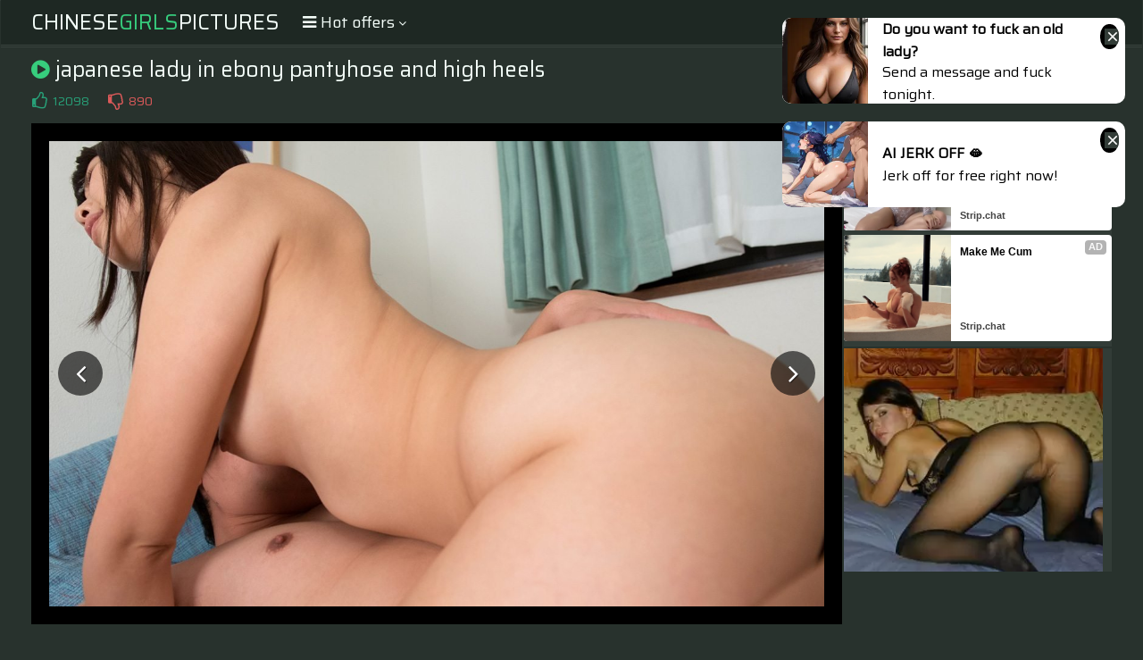

--- FILE ---
content_type: text/html; charset=UTF-8
request_url: https://s.magsrv.com/splash.php?native-settings=1&idzone=5055836&cookieconsent=true&&scr_info=bmF0aXZlYWRzfHwy&p=
body_size: 7837
content:
{"layout":{"widgetHeaderContentHtml":"<a target=\"_blank\" href=\"https:\/\/www.exoclick.com\" rel=\"nofollow\">Powered By <span><\/span><\/a>","branding_logo":"\/\/s3t3d2y1.afcdn.net\/widget-branding-logo.png","branding_logo_hover":"\/\/s3t3d2y1.afcdn.net\/widget-branding-logo-hover.png","itemsPerRow":6,"itemsPerCol":1,"font_family":"Arial, Helvetica, Verdana, sans-serif","header_font_size":"12px","header_font_color":"#999999","widget_background_color":"transparent","widget_width":"1640px","minimum_width_for_full_sized_layout":"450px","item_height":"300px","item_padding":"10px","image_height":"150px","image_width":"265px","text_margin_top":"3px","text_margin_bottom":"3px","text_margin_left":"0px","text_margin_right":"0px","title_font_size":"16px","title_font_color":"#000000","title_font_weight":"normal","title_decoration":"none","title_hover_color":"#0000FF","title_hover_font_weight":"normal","title_hover_decoration":"none","description_font_size":"14px","description_font_color":"#555555","description_font_weight":"normal","description_decoration":"none","description_hover_color":"#0055FF","description_hover_font_weight":"normal","description_hover_decoration":"none","open_in_new_window":1,"mobile_responsive_type":1,"header_is_on_top":1,"header_text_align":"right","title_enabled":1,"description_enabled":1,"image_border_size":"","image_border_color":"","text_align":"left","customcss_enabled":0,"customcss":null,"header_enabled":0,"mobile_breakpoint":450,"spacing_v":10,"spacing_h":10,"zoom":1,"mobile_rows":2,"mobile_cols":1,"use_v2_script":1,"text_enabled":1,"mobile_image_width":300,"mobile_text_box_size":90,"mobile_text_enabled":1,"mobile_text_position":"bottom","mobile_image_height":300,"delaySeconds":0,"frequency":0,"frequencyCount":0,"publisherAdType":"native-recommendation","adTriggerType":"","popTriggerMethod":"","popTriggerClasses":"","item_spacing_on_each_side":"5px","text_position":"bottom","text_box_size":"90px","widget_height":"240px","brand_enabled":0,"brand_font_size":"11px","brand_font_color":"#555555","brand_font_weight":"normal","brand_decoration":"none"},"data":[{"image":"https:\/\/s3t3d2y1.afcdn.net\/library\/475567\/6b5fb24e4b540e750a63b0da43afc536f8962651.jpg","optimum_image":"https:\/\/s3t3d2y1.afcdn.net\/library\/475567\/6331a7490623cf227d4e670d8dfebba3c55967db.webp","url":"https:\/\/s.magsrv.com\/click.php?d=H4sIAAAAAAAAA21TUXOjIBj8K77k1QEUlce7dtLcpU0yk0vaPmUsEqVBNIJp0.HH34fmcp1OBweBXVb2W0wpzQhKHHaVta2ZRD8mZApPkVsRv4e8qWEifceV5IewrdpJNOWT6BZjiickOYgzTFjCK1sSXhFN2B7FMcuq45kmQDAd31WNsTqvBTBtJXIjc91Kbkb55JR3Mrey0TtZjMKI4gzFAPFGn0RnADM72.X8IHUJlKYrFi.zRbGYre7vZ4s_m5jyaLvG20e07ev6qI61VW0xpxh_tE_rvoNxskXdcf472v7Z4s3HY98eVV8bMwBpG617VTx4TquXxTx96swdLUJx3k.n0fGZLs7vSbXjFGWdF1Sjnh_Wpuu11abtAf0KjpqpfN_RTP2Sq80q1Uv.0u0fTuL5Z5GoV3wbAiMLsVrN7gQJMcrwI1ssFVGCGYvrAynsfRm.QTU.Gi3GGkGFaBb58nIIqmy687jO2FA0Y2GMQuQDMtJeNmGEIkLQGNob1BDWBjqcv_MpbtaQfmLzEu7BLa.[base64].4avbIwBBIzEjhBHx4mDhD6x_zfyWQINZBPWEGR3GqsHe931S6B9AtHl3KUMfhEk0pgzxOJinxAUp3FR5CjiWZJlfwEDCsxTHwQAAA--&cb=e2e_69751cbdeca3a4.08705390","title":"Craigslist for Sex in Columbus Tonight\ud83d\ude18\u2764\ufe0f","description":"Rich Mature Cougars in Columbus Want to Meet You Tonight\ud83d\udc49\ud83e\udd70","brand":"Rich-Mature-Cougars.com","original_url":"https:\/\/date4x.com\/im\/click.php?c=1151&key=96chtg2ch2n29f04498hqy56&src_hostname=theasianpics.com&variation_id=115051804&conversions_tracking=ordNbHNdNHPLLHNTU45c3VS1VW0VummqlqmtlpdK511zpXSurpdK6V0rqKJ3VTV1UzWupqlumssdK6V07p3SuldM6V0rpnOdK7XrsG5d.eyfFF3qY5Nyx6h_c508rpXSuldK6V0rpXSumsruntnspuc50rpXSuldK6V0rpXSuldM6V07ix_58lIiPUP7nOcbrfMveYBd6lj1D.6V08.1lPHGe2.1081W9NOl2le9st1mk2dtLg.w&zone_id=5055836&category_id=99&cost=0.01&site_id=1003220&keyword=&country=USA&tags=chinesegirlspictures,com,gallery,japanese,lady,in,ebony,pantyhose,and,high,heels,13,jpg","image_position":"50% 50%","size":"300x300"},{"image":"https:\/\/s3t3d2y1.afcdn.net\/library\/952586\/c7bece74146bd68bb0fd24b523df3d5327fd390d.jpg","optimum_image":"https:\/\/s3t3d2y1.afcdn.net\/library\/952586\/044dfd7c9d3f907d930b929954cc0652cca593c3.webp","url":"https:\/\/s.magsrv.com\/click.php?d=H4sIAAAAAAAAA21TXVOjQBD8K7zkUWpn2Q949PTQu2hMVQzqvViEhQQFgrvgJdb..JsFTu8saymY7Wl6ZodGSg5MMEvsrutaMwtOZzTGi5TlPvJ11.lnP9vXiIiwEEIWBRVRmG4gJRlTRZaSWRCbfgOz4BwooYGMKJ1RgRBFqNvlqSnTpi0zM.q4TICZKBpjhrEcmxgBjsB6dTpuhJMlJKCUjIBEgBPOw0CMQIjAGEXvEWBT54fDtHGthVPsepqUwHWR7comN_m21JXBHrte52ZGz4ZOz7ZpVeX6iNFT2qaOh2GVKoeUDd7yzb5xG0x2x91.yKeNwvuu3O7cI88rp4e1UKTdTpXdmf8f9xdz0nnxWCpk7rVabC4XanG5vLq6XNyuGc.CZAXJHUn6uqmavembRi1_3S.uVhzgrb1f9bpVc5EQ_TL_GSS3Cazf7vr2peprY4aEbINVX6lrx2mbGzWX99pccOXnxyKOg5cHvjgexO4x44SE0ilWo6ALa6P7pmtM22Naf0qOorI8PPKw.lEu10vZ3GQbXVy_5g_flKie4NwXCVybvoPaJwTiOqIhLS4UxEldZ5DDMn7WW__3yQnOIdubzn01ZBKwaFSQwvEli.znsVkIfYjAp4T4wLh9d6SdPGOjyEkQO1ieWAu4rA0C6mBqv_LDIIxlKWOUWSoFEGa9r5geMr3JNd5fz3jOMV7ZeINbvHeveOgUz_nEG1ziQeChQzyLXZBhcRCcQYgR4yQCKa3LAaV2IrgVYv9jBDC8aUMp8CR44nFr8V_6h_.x6PCST76fcIvDBTtNGIZBEGv8Ot0a_TrOFYVG1ke1VyxyM7cgIiE4lwpYiD.qYoUgRciYiFTEM1L8AdG4s9RiBAAA&cb=e2e_69751cbdecc5e2.15124099","title":"Explore various AI Characters on GirlfriendGPT","description":"Find Your AI Companion Today","brand":"GirlfriendGPT","original_url":"https:\/\/0iio9.rttrk.com\/68f667ff2698ab1a0c4dfca0?sub1=120237922&sub2=theasianpics.com&sub3=99&sub4=7751464&sub5=USA&sub6=1003220&sub7=5055836&sub8=&sub9=&sub10=xx&sub11=8&sub12=0&sub13=chinesegirlspictures,com,gallery,japanese,lady,in,ebony,pantyhose,and,high,heels,13,jpg&sub14=https:\/\/theasianpics.com&ref_id=ordNbHNdNHPLLHNTU45c3VS1VW0VumnlnosunndPZXNLS511zpXSurpdK6V0rqKJ3VTV1UzWupqlumssdK6V07p3SuldM6V0rpnOdK7XrsG5d.eyfFF3qY5Nyx6h_c50087pXSuldK6V0rpXSumsruntnspuc50rpXSuldK6V0rpXSuldM6V07ix_58lIiPUP7nOcbrfMveYBd6lj1D.6V1Msut1m.001Fm9282fGd1FVmmc1e1PFkrg.w--&cost=0.0001","image_position":"50% 50%","size":""},{"image":"https:\/\/s3t3d2y1.afcdn.net\/library\/953622\/c36e5e6a5895d5b2fb9d9a2feb6b4e9b4eb5be4f.jpg","optimum_image":"https:\/\/s3t3d2y1.afcdn.net\/library\/953622\/792b8fc37a25efdf6fc329969d0c9da4dce6e1ff.webp","url":"https:\/\/s.magsrv.com\/click.php?d=H4sIAAAAAAAAA21T207bQBD9Fb_ksdbeL4.0kEIDCVJIgCe0N1.oYztemyZoP75rGwlUVWOtd86ZPTOeHXPBKMUkgFD0fesX.GKBlvHJm9S7kylU37vOp6Y5RNApf17gpVGHVpV5fWMX.JJzwK1mTlNrhM2E09woJSjMKCFaWyGQAoIpDeMinSUioyhDDDPOtdDZArHBu27SMgZRLSh3xCmRCSSpUQBj7QhSjDGHOGQQGcmZoS4TMkMIYa0BtNpJ60jUUkPftJWKZV6qqvoCLJvOuIjCEcuysipV735Upfk9pW46u9bXa7u.vr.9vV4_7Ag1eL.F.0ewHw510w7NcOzsikL43j5th661K7YH3XH1C.8f9nD3_ji0x2o4eD8RvMXbobJ3Y0xbb.yKP3X.J7WpO2fLJT4.0_X5xIoXQwHUo2A1643bg..Guq99O0S2.4ecNXl5eqGiuinvd_e83hjdZXdv7vm7ZdUrvExjBJKut5s0FajqQeqqfjmkru83QuIrvFzrPP0TO.GbIbZl6sDVqTFjOyLawvFi58kYXRRdCigVmEW3bszYxxBnBnImkUCcyNAXcTpKVbelmcYlQJFCCVMEQAoJDRBhIrGkLHwoBSlHCRAYmV4BRgsBYzTCKJiirJ13edlVPor2Q.dmYTBZ8j8.iXySx4t33Tl5Va0aI5JK2XNS1onTTX1OItifiybiqrZJUeZFUjhX.QTi5LXNk1jCRwoKGSVQxB2hQELOY3koQBY..NFELHreQRjJ.BmCs1g.CnR2w2578SX.09B0KAVX32gAKYDjAgCc9MaTPj2o3HdvczOj0Bz1me0tJtmsAqcOEA4zA1T805SVUgrioKUgw0gh.hf9SFti4gMAAA--&cb=e2e_69751cbdece8f7.47659016","title":"Sexy Girls Live in United States","description":"Random Video Chat","brand":"StripChat","original_url":"https:\/\/go.sexchatters.com\/easy?campaignId=7707db6eb5dc8df8eb7caa851f544bbd882a086ab186a9ed48f52f263677b8bf&userId=cc25b857e4ea8f8295ca033be42a666e271612c976c5ef89f2223bb01dbe9de4&autoplay=all&autoplayForce=1&affiliateClickId=ordNbHNdNHPLLHNTU45c3VS1VW0VumnopuouqrdK511zpXSurpdK6V0rqKJ3VTV1UzWupqlumssdK6V07p3SuldM6V0rpnOdK7XrsG5d.eyfFF3qY5Nyx6h_c501bpXSuldK6V0rpXSumsruntnspuc50rpXSuldK6V0rpXSuldM6V07ix_58lIiPUP7nOcbrfMveYBd6lj1D.6V029etdO..82lt0.eltFu.ettO893E3FNbg.w&sourceId=Exoclick&p1=7865534&p2=5055836&noc=1","image_position":"100% 0%","size":"300x300"},{"image":"https:\/\/s3t3d2y1.afcdn.net\/library\/953622\/22848465f2c1f585657c691791554652d599c9c7.jpg","optimum_image":"https:\/\/s3t3d2y1.afcdn.net\/library\/953622\/d18fdaa0114debf462f6f2bf92bcb92470882e95.webp","url":"https:\/\/s.magsrv.com\/click.php?d=H4sIAAAAAAAAA21T207jMBD9lbz0cSOPHV_yuLu0wBYKEjTAE_ItTVg3SeOEpcgfv06KBFqtJnI854zPTMYTniOBEAsoVMPQ.QX5vsCr.Oza1Ns3XclhsL1PdbuPoJX.uCArLfedrHfNpVmQM84RN4pZRY0WphRWcS2loFDSLFPKCIElEkwqiEtuTSZKikvMCONcCVUuMBu97WctrTFVgnKbWSlKgXOqJSJE2QxLxpjFHBhgnXOmqS1FXmKMiVIIjLK5sVnUkuPQdk7GMs.kc1.AVdtrG1GYsLKsXS0H.9PV.vecuu3NRl1szObi9urqYnO_zagmxR0UD6gY9013OLj.4MyaArx3j3dj35k1K1B_WP8ixX0B2_eHsTu4ce_9TPCO3I3OXE8xXXNj1vyx9.fUpPZYrlbk8EQ3xzdWPWuKQE2C7qQ3bfe.H5uh8d0Y2f4f8qTJ67dnKtxlfbu95c2NVn15_WqffhjmXuAsZQX2Q3Huim0qRIq8wD63I6yK5WCcc8Uyfd.lf2InfDvGtswdWL61empHRDuYLvY0GZOLo0sRpYJMbtPqqY8hzgxwlmOBeZaHoYrTUcumq_U8LgFECjmkGKEUMhoAZ5QiRlH4UAp5PkmgwLL5FSBaCITgCcZBV3Vjvd3VvfNRdBh7exJGsyX_45PIJ7t48bY_Ji.yk1NE4qQ5JnWTWNU2xySCw7FqIy4bk1T1rkoqa51PgCQv3S4JIftIQYHRDETcZRTlwHksDwdg4YOfTMSiTzuASMbPEJzF8nGgJzds775_if80PB9K0fIbDShFMC0Iwaw3nfTpXu58_3pqZhQ6RX1me41JbtYhN6WK_5_VQCGnpCTAskyA0arMDRflX3tI1dTiAwAA&cb=e2e_69751cbded0743.38081643","title":"Hi, I\u2019m in Columbus","description":"Click to Chat","brand":"StripChat","original_url":"https:\/\/go.sexchatters.com\/easy?campaignId=7707db6eb5dc8df8eb7caa851f544bbd882a086ab186a9ed48f52f263677b8bf&userId=cc25b857e4ea8f8295ca033be42a666e271612c976c5ef89f2223bb01dbe9de4&autoplay=all&autoplayForce=1&affiliateClickId=ordNbHNdNHPLLHNTU45c3VS1VW0VumnpqqlrqldK511zpXSurpdK6V0rqKJ3VTV1UzWupqlumssdK6V07p3SuldM6V0rpnOdK7XrsG5d.eyfFF3qY5Nyx6h_c501bpXSuldK6V0rpXSumsruntnspuc50rpXSuldK6V0rpXSuldM6V07ix_58lIiPUP7nOcbrfMveYBd6lj1D.6V2stVGlVU.88.0s82s9eu1FVEtdlllVE.zg.w&sourceId=Exoclick&p1=7908006&p2=5055836&noc=1","image_position":"50% 50%","size":"300x300"},{"image":"https:\/\/s3t3d2y1.afcdn.net\/library\/953622\/7a309aa70e01be45635f75d32e3d2759fa64a94d.jpg","optimum_image":"https:\/\/s3t3d2y1.afcdn.net\/library\/953622\/fb31fe3e98b67d1b1bade1196e3271bbca89cda9.webp","url":"https:\/\/s.magsrv.com\/click.php?d=H4sIAAAAAAAAA21T226jMBD9FV7yuMg2.MLj7rZpu2nTSmlo.[base64].6xsJbV7IpvkCLLtBW0DxhBVF3dTS259NrX_PpbvBrNX12qyvH25vr9eP25TqJN_g_Anl467t9_vGta1ZUYzf..fNOPRmxXI07Fe_kvwxx9v3p7HfN.POuTnA.2QzNuZuyunbe7Piz4O7oia2p2K5TPYvdH06supVU4TVRNic.ablzg1j61vXjxAd_gmeOXl9fKWiuakftg.8vddqKO4O9uWHYc0bvohZTnZxk_u191ck9o1zozVuNGbtn_xh6bItL.[base64].p5F5U4wuv0G9GOHphRCe.aadLt7J0g2Hs5hAdM76rHaAIverIIgtqMYaRIa70IoRzuC_IgLJFBmC_gJ8muug4gMAAA--&cb=e2e_69751cbded2713.28974538","title":"I'm Stripping Live Right Now","description":"Come to my Room & Find Out!","brand":"StripChat","original_url":"https:\/\/go.sexchatters.com\/easy?campaignId=7707db6eb5dc8df8eb7caa851f544bbd882a086ab186a9ed48f52f263677b8bf&userId=cc25b857e4ea8f8295ca033be42a666e271612c976c5ef89f2223bb01dbe9de4&autoplay=all&autoplayForce=1&affiliateClickId=ordNbHNdNHPLLHNTU45c3VS1VW0VumnpqqlsnndK511zpXSurpdK6V0rqKJ3VTV1UzWupqlumssdK6V07p3SuldM6V0rpnOdK7XrsG5d.eyfFF3qY5Nyx6h_c501bpXSuldK6V0rpXSumsruntnspuc50rpXSuldK6V0rpXSuldM6V07ix_58lIiPUP7nOcbrfMveYBd6lj1D.6V2m.lVtNttG2.tlssuedsuddNtWtvFs9U7g.w&sourceId=Exoclick&p1=7908010&p2=5055836&noc=1","image_position":"50% 50%","size":"300x300"},{"image":"https:\/\/s3t3d2y1.afcdn.net\/library\/952586\/eb82555d41ba3aa1a470d6911f2b5a06539a30c8.jpg","optimum_image":"https:\/\/s3t3d2y1.afcdn.net\/library\/952586\/cdbb134db8df166c09148a8e3cfbcfd3871d4ccd.webp","url":"https:\/\/s.magsrv.com\/click.php?d=H4sIAAAAAAAAA21TXVOjQBD8K7zkUWpn2S8ePTXnXTSmKibRe7EIuyQoEGTBM9b..JsFTu8sayno7Rl6ZodGSg5MUEfcvm1rO4lOJ3SKF8nzQxw2bds8hemhREaoTAhFWbblMVVaaEIYN9l2Ek1tt4VJdA5UgQLJ6IQKpChS7d4kNk.qOk_toOMjEUbieMAMsRyaGAiOxGp5OmyElyUkopQMhESCE85VJAZCITGg.B0BQfj6Om58a2rEvqdRCXwX6T6vjDW7vCks9th2jbETetZ3erZLisI0R0SPSZ34PIRFoj2TV3gz20PlNxhsj_tDH08qjfd9vtv7hzGF18NaKFLvxsr.zP.P.4s5NSZ7yDVmHho9317O9fxycXV1Ob9dMZ5G6yWsN2TdlVVbtqWtK734dTe_2nCAt_pu2TW1nok1aZ5nP6P17RpWb5uufi660to.IOto2RX62ufU1Y2eybvGfuc6NMdsOo2e7_n8.Cr2DyknREmvWAyCHpa26aq2snWH4eZTcBCV.[base64].yf9YtH8pJBcn3OFwwY0Thn4QxNmwTHa2eRnmikJD1ke1FyxyM3OEk1QJYInWhhmJn1TLjEeKbxkkEYn_AFH81VhiBAAA&cb=e2e_69751cbded47b0.66351712","title":"Bring your Fantasies to life","description":"Blow Job or Titjob, Deepthroat or Spreading Pussy","brand":"GirlfriendGPT","original_url":"https:\/\/0iio9.rttrk.com\/68f66824fb5928d6d0045efb?sub1=128181742&sub2=theasianpics.com&sub3=99&sub4=7751462&sub5=USA&sub6=1003220&sub7=5055836&sub8=&sub9=&sub10=xx&sub11=8&sub12=0&sub13=chinesegirlspictures,com,gallery,japanese,lady,in,ebony,pantyhose,and,high,heels,13,jpg&sub14=https:\/\/theasianpics.com&ref_id=ordNbHNdNHPLLHNTU45c3VS1VW0VumntmtmspndPZXNLW511zpXSurpdK6V0rqKJ3VTV1UzWupqlumssdK6V07p3SuldM6V0rpnOdK7XrsG5d.eyfFF3qY5Nyx6h_c50087pXSuldK6V0rpXSumsruntnspuc50rpXSuldK6V0rpXSuldM6V07ix_58lIiPUP7nOcbrfMveYBd6lj1D.6V1m0.m028stWmeudfFN0tc9tFdEuktE1e7g.w--&cost=0.0001","image_position":"50% 50%","size":""}],"ext":[]}

--- FILE ---
content_type: text/css
request_url: http://chinesegirlspictures.com/css/styles.css
body_size: 20030
content:
body
{ background-color: rgb(40,50,45); }

.sort-2 a, .header, .sort, .menu, .search, .navigation ul.big a, .list, .footer
{ background-color: rgb(30,40,35); }

.sort-2 a, .header, h2, .searches, .menu, .menu li, .search, .search input, .sort, .sort li, .navigation ul.big a, .navigation ul.big span, .list, .list a, .footer, .video-links a
{ border-color: rgb(60,70,65); }

img, .mob-300, .thumb a, .b-300, .list span.total, .list span.icon
{ background-color: rgb(50,60,55); }

.recomended-wrapper .exo-native-widget-item-image
{ background-color: rgb(50,60,55) !important; }

body, .searches a, .search::placeholder, .search button, .list span.total, .list span.icon
{ color: rgb(170,180,175); }

.recomended-wrapper .exo-native-widget-item-brand
{ color: rgb(170,180,175) !important; }

a:hover, .logo a span, .button:hover, .button.active, .menu a.acitve, .menu li.active a, .menu a i, .search button:hover, .sort-button:hover, .sort-button.active, .sort a.active, .sort li.active a, h1 i, .searches span i, .searches a:hover i, .thumb .loading, .navigation ul.big a i, .list span.val i, .video-info .more:hover, .video-info .less:hover, .video-info a i
{ color: rgb(55,205,125); }

.sort-2 a:hover, .sort-2 a.active, .sort-2 li.active a, .thumb .info-button:hover, .thumb .info-button.active, .navigation a:hover, .navigation a.active, .navigation li.active a, .navigation ul.big a:hover, .navigation ul.big a:hover i, .list a:hover span.total, .thumb a:hover .net-name, .list a:hover span.icon, .thumb a:hover .cat-name, .close:hover, .bot-close:hover
{ background-color: rgb(35,185,105); color: rgb(255,255,255); }

.recomended-wrapper .exo-native-widget-item-container a:hover .exo-native-widget-item-title
{ background-color: rgb(35,185,105) !important; color: rgb(255,255,255) !important; }

.sort-2 a:hover, .sort-2 a.active, .sort-2 li.active a, .search input:focus, .video-links a:hover, .close:hover, .bot-close:hover
{ border-color: rgb(55,205,125); }

a, .logo a, h1, h2, .search input, .button, .sort-button, .searches span, .searches a:hover, .video-info span i, .video-info .more, .video-info .less, .footer span
{ color: rgb(245,255,250); }

.recomended-wrapper .exo-native-widget-item-text
{ color: rgb(245,255,250) !important; }

.thumb .info-button, .thumb .info, .thumb .hd, .thumb .cat-name, .thumb .net-name, .recomended-wrapper .exo-native-widget-item-title, .thumb .cat-total
{ background-color: rgba(0,5,3,0.5); }

.thumb .info-button, .thumb .info-inner, .thumb .icon, .thumb .hd, .thumb .cat-name, .thumb .net-name, .thumb .cat-total
{ color: rgb(245,255,250); }

.recomended-wrapper .exo-native-widget-item-title
{ color: rgb(245,255,250) !important; }



body,html,div,p,a,ul,li,input,button,form,textarea,span,img,h1,h2,h3 { margin: 0; padding: 0; }

div, ul, li, a, span { overflow: hidden; }

body { font-family: Arial, sans-serif; }

li { list-style-type: none; }

img { display: block; }

a { text-decoration: none; }

h1, h2 { font-weight: normal; }
h1 { font-size: 20px; line-height: 30px; margin: 10px 1px 0 1px; }
h2 { border-top-width: 3px; border-top-style: double; padding: 20px 0 10px 0; font-size: 24px; line-height: 28px; margin: 30px 1px 0 1px; }

.wrapper { width: 99%; margin: 0 auto; max-width: 1010px; }

.header { border-bottom-width: 3px; border-bottom-style: double; overflow: visible; min-height: 40px; text-align: center; margin: 0 1px; }
.header .wrapper { overflow: visible; width: 100%; }

.logo { display: inline-block; vertical-align: top; margin: 0 5px; }
.logo a { height: 40px; line-height: 40px; font-size: 18px; display: block; text-transform: uppercase; }

.menu-wrap, .search-wrap { position: absolute; top: 0; overflow: visible; }
.button { padding: 0 1px; cursor: pointer; height: 50px; line-height: 50px; font-size: 20px; }
.button i { height: 40px; line-height: 40px; float: left; margin-right: 5px; }
.button span { height: 40px; line-height: 40px; font-size: 0; float: left; }
.button span i { font-size: 14px; float: none; }

.menu-wrap { left: 5px; }
.search-wrap { right: 5px; }

.menu { display: none; border-style: solid; border-width: 1px; position: absolute; top: 35px; left: 0; z-index: 10000; width: 120px; padding: 5px 30px; border-radius: 3px; box-shadow: 0 5px 10px -10px rgba(0,0,0,0.5); }
.menu li { border-bottom-style: double; border-bottom-width: 3px; }
.menu li:last-child { border: 0 none; }
.menu a { text-align: left; display: block; font-size: 14px; height: 50px; line-height: 50px; padding-left: 1px; }

.search { display: none; border-style: solid; border-width: 1px; border-radius: 3px; padding: 15px 25px 20px 25px; position: absolute; top: 35px; right: 0; z-index: 10000; box-shadow: 0 5px 10px -10px rgba(0,0,0,0.5); }
.search form { position: relative; }
.search input { background: none; border-width: 0; border-bottom-style: double; border-bottom-width: 3px; width: 210px; padding-right: 30px; outline: 0 none; font-size: 18px; height: 39px; line-height: 39px; }
.search button { background: none; position: absolute; top: 0; right: 0; border: 0 none; cursor: pointer; outline: 0 none; width: 20px; padding: 0 1px; font-size: 18px; height: 39px; line-height: 39px; }
.search button i { height: inherit; line-height: inherit; display: block; }

.searches { border-top-style: solid; border-top-width: 1px; height: 40px; font-size: 0; }
.searches li { margin: 0 7px; display: inline-block; vertical-align: top; font-size: 13px; }
.searches a, .searches span { display: block; height: 40px; line-height: 40px; padding: 0 1px; }

.title { overflow: visible; position: relative; min-height: 40px; }
.title h1 { float: left; }

.sort-button { float: right; font-size: 30px; height: 30px; line-height: 30px; margin: 10px 1px 0 14px; cursor: pointer; }
.sort { display: none; border-style: solid; border-width: 1px; position: absolute; top: 45px; right: 1px; z-index: 10000; padding: 20px; border-radius: 3px; box-shadow: 0 5px 10px -10px rgba(0,0,0,0.5); }
.sort ul { float: left; padding: 0 20px; }
.sort li { border-bottom-width: 3px; border-bottom-style: double; }
.sort li:last-child { border: 0 none; }
.sort a, .sort span { height: 40px; line-height: 40px; font-size: 14px; display: block; }

.sort-2 { float: left; margin: 8px 0 0 10px; }
.sort-2 li { float: left; margin: 2px 1px 0 1px; }
.sort-2 a { border-style: solid; border-width: 1px; display: block; height: 30px; line-height: 30px; font-size: 12px; padding: 0 7px; }

.navigation { margin-top: 10px; font-size: 0; text-align: center; }
.navigation ul { margin-top: 6px; }
.navigation li { display: inline-block; vertical-align: top; margin: 4px 2px 0 2px; }
.navigation a, .navigation span { border-radius: 3px; min-width: 20px; padding: 0 10px; display: block; height: 40px; line-height: 40px; font-size: 14px; }
.navigation ul.big a, .navigation ul.big span { font-size: 24px; text-transform: uppercase; height: 60px; line-height: 60px; min-width: 117px; padding: 0 20px; }

.thumbs-wrapper { clear: both; padding-top: 8px; }

.thumb { width: 50%; float: left; }
.thumb-inner { margin: 2px 1px 0 1px; position: relative; }
.thumb a { display: block; position: relative; padding-bottom: 150%; }
.thumb img { position: absolute; top: 0; left: 0; width: 100%; height: auto; z-index: 2; }
.thumb .info-button, .thumb .cat-name { z-index: 4; height: 30px; line-height: 30px; width: 30px; font-size: 14px; position: absolute; top: 3px; left: 3px; border-radius: 3px; display: block; text-align: center; text-shadow: 1px 1px 0 rgba(0,0,0,0.4); }
.thumb .info-button i { height: inherit; line-height: inherit; display: block; }
.thumb .hd, .thumb .net-name, .thumb .cat-total { z-index: 4; height: 20px; line-height: 20px; padding: 0 5px; font-size: 12px; position: absolute; bottom: 3px; right: 3px; border-radius: 3px; display: block; text-shadow: 1px 1px 0 rgba(0,0,0,0.4); }
.thumb .net-name { white-space: nowrap; height: 25px; line-height: 25px; padding: 0 7px; }
.thumb .cat-name { width: auto; padding: 0 10px; max-width: 90%; }
.thumb .cat-total { font-weight: normal; }
.thumb .loading { z-index: 1; height: 30px; line-height: 30px; width: 30px; font-size: 30px; position: absolute; top: 50%; left: 50%; margin: -15px 0 0 -15px; display: block; }
.thumb .loading i { height: inherit; line-height: inherit; display: block; }
.thumb .icon { display: none; z-index: 3; height: 30px; line-height: 30px; width: 30px; font-size: 30px; position: absolute; top: 50%; left: 50%; margin: -15px 0 0 -15px; }
.thumb .icon i { height: inherit; line-height: inherit; display: block; }
.thumb a:hover .icon { display: block; }
.thumb .info { display: none; z-index: 3; height: 100%; width: 100%; position: absolute; top: 0; left: 0; text-shadow: 1px 1px 0 rgba(0,0,0,0.4); }
.thumb .info.active { display: block; }
.thumb .info-inner { position: absolute; left: 0; top: 50%; width: 100%; height: 70px; margin-top: -15px; }
.thumb .name { max-height: 40px; line-height: 20px; font-size: 16px; margin: 0 10px; }
.thumb .info ul { height: 20px; line-height: 20px; margin-left: 10px; }
.thumb .info li { float: left; margin-right: 10px; font-size: 12px; }
.thumb .info li.rating i { color: rgb(80,220,160); }

.thumb-2 a { padding-bottom: 57.5%; }

.brs-300 { height: 270px; font-size: 0; text-align: center; margin-top: 10px; }
.b-300 { width: 300px; height: 250px; margin: 10px 5px 0 5px; display: inline-block; vertical-align: top; }

.recomended-wrapper { margin-top: -10px; }
.recomended-wrapper .exo-native-widget { height: auto !important; width: 100% !important; max-width: 100% !important; }
.recomended-wrapper .exo-native-widget-outer-container { width: 100% !important; margin: 0 !important; padding: 0 !important; }
.recomended-wrapper .exo-native-widget-item-container { width: 50% !important; margin: 0 !important; padding: 0 !important; height: auto !important; }
.recomended-wrapper .exo-native-widget-item-container a { position: relative !important; margin: 2px 1px 0 1px !important; display: block !important; padding: 0 !important; }
.recomended-wrapper .exo-native-widget-item-image { position: relative !important; width: 100% !important; max-width: 100% !important; margin: 0 !important; height: auto !important; padding: 0 0 56.25% 0 !important; }
.recomended-wrapper .exo-native-widget-item-content { width: 100% !important; max-width: 100% !important; margin: 0 !important; height: auto !important; padding: 0 !important; overflow: visible !important; position: relative !important; } 
.recomended-wrapper .exo-native-widget-item-title { position: absolute !important; bottom: 43px; left: 3px; max-width: 91% !important; border-radius: 3px; font-family: inherit !important; height: 30px !important; line-height: 30px !important; overflow: hidden !important; font-size: 12px !important; margin: 0 !important; padding: 0 7px !important; }
.recomended-wrapper .exo-native-widget-item-text { font-family: inherit !important; height: 15px !important; line-height: 15px !important; overflow: hidden !important; margin: 5px 0 0 0 !important; font-size: 12px !important; padding: 0 !important; }
.recomended-wrapper .exo-native-widget-item-brand { font-family: inherit !important; height: 15px !important; line-height: 15px !important; overflow: hidden !important; margin: 5px 0 0 0 !important; font-size: 12px !important; padding: 0 !important; }
.recomended-wrapper .exo-native-widget-item-container a:hover .exo-native-widget-item-brand { text-decoration: underline !important; }

.list { margin: 10px 1px 0 1px; border-width: 1px; border-style: solid; border-radius: 3px; padding: 10px 10px 25px 10px; font-size: 0; }
.list li { page-break-inside: avoid; break-inside: avoid; padding: 0 10px; }
.list a { border-bottom-width: 3px; border-bottom-style: double; float: left; width: 100%; display: block; height: 50px; line-height: 50px; font-size: 16px; position: relative; white-space: nowrap; }
.list span.val { float: left; display: block; }
.list span.total { position: absolute; top: 12px; right: 0; display: block; font-size: 12px; border-radius: 3px; padding: 0 5px; height: 26px; line-height: 26px; min-width: 50px; text-align: center; }
.list span.icon { position: absolute; top: 12px; right: 0; display: block; font-size: 14px; border-radius: 3px; width: 26px; height: 26px; line-height: 26px; text-align: center; }

.video-info ul { float: left; margin: 5px 0 0 1px; }
.video-info li { float: left; margin-right: 10px; }
.video-info a, .video-info span { padding-left: 1px; display: block; height: 30px; line-height: 30px; font-size: 14px; }
.video-info ul.rating li { margin-right: 10px; }
.video-info ul.rating a, .video-info ul span { float: left; margin-right: 5px; }
.video-info ul.rating a { cursor: pointer; font-size: 20px; }
.video-info a.like i, .video-info span.like { color: rgb(40,160,120); }
.video-info a.like:hover i { color: rgb(20,140,100); }
.video-info a.dislike i, .video-info span.dislike { color: rgb(220,90,90); }
.video-info a.dislike:hover i { color: rgb(200,70,70); }

.video-links { clear: both; display: none; }
.video-links ul { float: none; }
.video-links a { border-bottom-style: double; border-bottom-width: 3px; }

.video-info .more, .video-info .less { padding: 0 1px; display: block; height: 30px; line-height: 30px; font-size: 22px; float: left; cursor: pointer; margin-top: 5px; }
.video-info .more i, .video-info .less i, .video-info .more span, .video-info .less span { display: block; float: left; height: inherit; line-height: inherit; }
.video-info .more span, .video-info .less span { display: none; margin-left: 5px; font-size: 14px; }
.video-info .more span i, .video-info .less span i { float: none; display: inline; }
.video-info .less { display: none; }

.video-wrapper { margin: 0 1px; }
.video-tab { display: table; width: 100%; }
.video-block { padding-top: 10px; }
.video { background-color: rgb(0,0,0); position: relative; width: 100%; padding-bottom: 56.25%; }
.video iframe, .video object, .video embed, .video video, .video source { width: 100%; height: 100%; position: absolute; top: 0; left: 0; z-index: 2000; }
.video div { overflow: visible; }

.on-player-pl { display: none; background-color: rgba(0,0,0,0.5); position: absolute; top: 0; left: 0; width: 100%; height: 100%; z-index: 5000; }
.on-player { background-color: rgba(0,0,0,0.7); border: 1px solid rgb(0,0,0); padding: 4px; position: absolute; top: 50%; left: 50%; width: 300px; height: 250px; z-index: 5500; margin: -140px 0 0 -160px; overflow: visible; }
.close, .bot-close { background-color: rgba(0,0,0,0.7); color: rgb(255,255,255); border-style: solid; border-width: 1px; border-color: rgb(0,0,0); position: absolute; cursor: pointer; height: 30px; line-height: 30px; text-align: center; }
.on-player-sp { width: 300px; height: 250px; }
.on-player-sp iframe { width: 300px !important; height: 250px !important; position: static; }
.close { font-family: Arial, sans-serif; width: 30px; font-size: 16px; top: 0; right: 0; }
.bot-close { left: -1px; bottom: -34px; font-size: 14px; width: 100%; overflow: hidden; }

.footer { border-top-style: double; border-top-width: 3px; padding: 10px 10px 20px 10px; font-size: 14px; line-height: 20px; margin-top: 20px; text-align: center; }
.footer p { margin-top: 10px; }
.footer li { margin: 10px 10px 0 10px; display: inline-block; vertical-align: top; }
.footer a { display: block; text-decoration: underline; height: 28px; line-height: 28px; }
.footer a:hover { text-decoration: none; }

.mob-300 { margin: 10px auto 0 auto; width: 300px; height: 100px; }

.big-image { background-color: rgb(0,0,0); padding: 10px; text-align: center; }
.big-image img { background-color: rgb(40,40,40); display: inline-block; vertical-align: top; height: auto; max-width: 100%; }
.big-image-ins { max-width: 1000px; margin: 0 auto; position: relative; }

.big-image .prev-next { position: absolute; top: 50%; margin-top: -20px; width: 40px; height: 40px; }
.big-image .prev-next a { background-color: rgba(0,0,0,0.6); color: rgb(255,255,255); text-shadow: 1px 1px 0 rgba(0,0,0,0.5); display: block; width: 40px; height: 40px; line-height: 40px; font-size: 28px; border-radius: 50%; }
.big-image .prev-next a:hover { background-color: rgb(95,155,225); color: rgb(255,255,255); }  
.big-image .prev-next a i { display: block; height: inherit; line-height: inherit; }
.big-image .prev-next.prev { left: 10px; }
.big-image .prev-next.next { right: 10px; }

@media all and (min-width:404px) {
    .logo a { font-size: 22px; }
    .list ul { column-count: 2; -moz-column-count: 2; -webkit-column-count: 2; }
    .list a { font-size: 14px; }
    .video-info li { margin-right: 20px; }
    .thumb { width: 33.3333%; }
}

@media all and (min-width:500px) {
    .video-info .more span, .video-info .less span { display: block; }
}


@media all and (min-width:606px) {
    .thumb { width: 25%; }
}

@media all and (min-width:640px) {
    .logo a { font-size: 24px; }
    .button { font-size: 16px; }
    .button span { font-size: 14px; }
    .list ul { column-count: 3; -moz-column-count: 3; -webkit-column-count: 3; }
    .recomended-wrapper .exo-native-widget-item-container { width: 33.3333% !important; }
    .on-player-pl { display: block; }
    .video-info ul { margin-right: 20px; }
    .video-info ul.rating li { margin-right: 15px; }
    .sort-2 { float: right; }
}

@media all and (min-width:808px) {
    .thumb { width: 20%; }
}

@media all and (min-width:1030px) {
    .wrapper, .header .wrapper { width: 1010px; max-width: 100%; }
    .header { min-height: 50px; }
    .logo a { height: 50px; line-height: 50px; }
    .button, .button i, .button span { height: 50px; line-height: 50px; }
    .logo { float: left; margin: 0 20px 0 1px; }
    .menu-wrap, .search-wrap { position: relative; }
    .button span { font-size: 16px; }
    .menu-wrap { float: left; }
    .search-wrap { float: right; right: 1px; }
    .menu, .search { top: 52px; border-radius: 0 0 3px 3px; }
    .search input { width: 240px; }
    .searches { border: 0 none; text-align: right; margin: 0; padding: 5px 25px 0 30px; }
    .searches li { margin: 0 15px 0 0; font-size: 14px; }
    .mob-300 { display: none; }
    h1 { font-size: 24px; }
    .sort-2 a { font-size: 14px; padding: 0 10px; text-align: center; min-width: 80px; }
    .thumb { width: 202px; }
    .thumb .info-inner { height: 74px; margin-top: -17px; }
    .thumb .name { max-height: 44px; line-height: 22px; font-size: 18px; margin: 0 15px; }
    .thumb .info ul { height: 30px; line-height: 30px; margin-left: 15px; }
    .thumb .info li { margin-right: 15px; font-size: 14px; }
    .thumb .loading { height: 40px; line-height: 40px; width: 40px; font-size: 40px; margin: -20px 0 0 -20px; }
    .thumb .cat-name { font-size: 16px; }
    .list a { font-size: 16px; }
    .video-block, .video-brs { display: table-cell; vertical-align: top; }
    .video-wrapper { padding-top: 8px; }
    .video-block { padding-top: 2px; }
    .video-brs { width: 302px; }
    .video-brs .b-300 { margin: 2px 0 0 2px; }
    .video-brs .brs-300 { height: 504px; margin: 0; }
    .video { padding: 0; height: 502px; }
    .big-image { padding: 20px; }
}

@media all and (min-width:1232px) {
    .wrapper, .header .wrapper { width: 1212px; }
    .button { font-size: 18px; }
    .button span { font-size: 18px; }
    .list ul { column-count: 4; -moz-column-count: 4; -webkit-column-count: 4; }
    .recomended-wrapper .exo-native-widget-item-container { width: 16.6666% !important; }
    .big-image .prev-next { margin-top: -25px; width: 50px; height: 50px; }
    .big-image .prev-next a { width: 50px; height: 50px; line-height: 50px; font-size: 32px; }
}

@media all and (min-width:1434px) {
    .wrapper, .header .wrapper { width: 1414px; }
    .list ul { column-count: 6; -moz-column-count: 6; -webkit-column-count: 6; }
    .list a { font-size: 14px; }
    .video-brs .brs-300 { height: 756px; }
    .video { height: 754px; }
    
}

@media all and (min-width:1636px) {
    .wrapper, .header .wrapper { width: 1616px; }
    
}

.thumb a.active .info { display: block; }